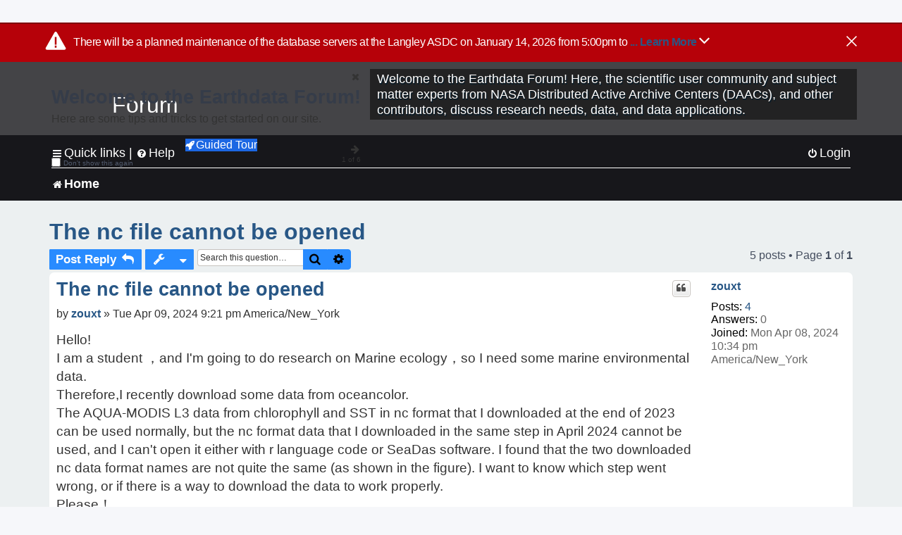

--- FILE ---
content_type: text/html; charset=UTF-8
request_url: https://forum.earthdata.nasa.gov/viewtopic.php?t=5387&sid=ddfae602831308e9a788faf61683d2af
body_size: 39514
content:
<!DOCTYPE html>
<html dir="ltr" lang="en-us">
<head>
<meta charset="utf-8" />
<meta http-equiv="X-UA-Compatible" content="IE=edge">
<meta name="viewport" content="width=device-width, initial-scale=1" />
<meta name="google-site-verification" content="xcNHvgwg5nBw1wZ2mw8I2wAQsiZHYdu6Z-XLEcnnZrM" />
<meta name="keywords" content="Data Download, Marine Ecosystem, SeaDAS">
<title>The nc file cannot be opened - Earthdata Forum</title>

<!-- Uploading Earthdata UI Library -->
<!-- https://cdn.earthdata.nasa.gov/eui/latest/docs/index.html -->
<!-- Most recent compiled and tested CSS -->
<link href="https://cdn.earthdata.nasa.gov/eui/1.1.7/stylesheets/application.css" rel="stylesheet" />

<!-- Reference JQuery before eui.js-->
<script src="https://ajax.googleapis.com/ajax/libs/jquery/3.5.1/jquery.min.js"></script>
<!-- Latest compiled JavaScript-->
<script src="https://cdn.earthdata.nasa.gov/eui/1.1.7/js/eui.js"></script>

	<link rel="alternate" type="application/atom+xml" title="Feed - Earthdata Forum" href="/app.php/feed?sid=fdc7695cba6504d8fbb6f5d5c742abde">			<link rel="alternate" type="application/atom+xml" title="Feed - New Questions" href="/app.php/feed/topics?sid=fdc7695cba6504d8fbb6f5d5c742abde">		<link rel="alternate" type="application/atom+xml" title="Feed - Forum - Home" href="/app.php/feed/forum/7?sid=fdc7695cba6504d8fbb6f5d5c742abde">	<link rel="alternate" type="application/atom+xml" title="Feed - Question - The nc file cannot be opened" href="/app.php/feed/topic/5387?sid=fdc7695cba6504d8fbb6f5d5c742abde">	
	<link rel="canonical" href="https://forum.earthdata.nasa.gov/viewtopic.php?t=5387">

<!--
	phpBB style name: asdc
	Based on style:   prosilver (this is the default phpBB3 style)
-->

<!-- CSS files from prosilver  -->
<link href="/styles/prosilver/theme/stylesheet.css?assets_version=118" rel="stylesheet">
<link href="/styles/prosilver/theme/en_us/stylesheet.css" rel="stylesheet">


<link href="/assets/css/font-awesome.min.css?assets_version=118" rel="stylesheet">
<link href="/styles/asdc/theme/stylesheet.css?assets_version=118" rel="stylesheet">
<link href="/styles/asdc/theme/en_us/stylesheet.css?assets_version=118" rel="stylesheet">




<!--[if lte IE 9]>
	<link href="/styles/prosilver/theme/tweaks.css?assets_version=118" rel="stylesheet">
<![endif]-->

<!-- Google Tag Manager -->
<script>(function(w,d,s,l,i){w[l]=w[l]||[];w[l].push({'gtm.start':
new Date().getTime(),event:'gtm.js'});var f=d.getElementsByTagName(s)[0],
j=d.createElement(s),dl=l!='dataLayer'?'&l='+l:'';j.async=true;j.src=
'https://www.googletagmanager.com/gtm.js?id='+i+dl;f.parentNode.insertBefore(j,f);
})(window,document,'script','dataLayer','GTM-WNP7MLF');</script>
<!-- End Google Tag Manager -->


	
<link href="./ext/kinerity/bestanswer/styles/prosilver/theme/bestanswer.css?assets_version=118" rel="stylesheet" media="screen" />
<link href="./ext/paul999/mention/styles/all/theme/mention.css?assets_version=118" rel="stylesheet" media="screen" />
<link href="./ext/phpbb/pages/styles/prosilver/theme/pages_common.css?assets_version=118" rel="stylesheet" media="screen" />
<link href="./ext/robertheim/topictags/styles/prosilver/theme/rh_topictags.css?assets_version=118" rel="stylesheet" media="screen" />
<link href="./ext/sniper/tables/styles/prosilver/theme/tables.css?assets_version=118" rel="stylesheet" media="screen" />



<!-- CSS files from asdc  -->
<link href="/styles/asdc/theme/prosilver_overwrite.css" rel="stylesheet">
<link href="/styles/asdc/theme/custom.css" rel="stylesheet">
<link href="/styles/asdc/theme/toggle-switch.css" rel="stylesheet" />

<!-- Crazy Egg Heat Map Metrics Monitoring script -->
<script type="text/javascript" src="//script.crazyegg.com/pages/scripts/0013/2090.js" async="async"></script>
<script async type="text/javascript" src="https://dap.digitalgov.gov/Universal-Federated-Analytics-Min.js?agency=NASA&subagency=LARC" id="_fed_an_ua_tag"></script>
</head>
<body id="phpbb" class="nojs notouch section-viewtopic ltr ">
	<div id="earthdata-tophat2" style="height: 32px;"></div>

<!-- Google Tag Manager (noscript) -->
<noscript><iframe src="https://www.googletagmanager.com/ns.html?id=GTM-WNP7MLF"
height="0" width="0" style="display:none;visibility:hidden"></iframe></noscript>
<!-- End Google Tag Manager (noscript) -->

<!-- Add the Status banner -->
<div id="earthdata-notification-banner"></div>
<!-- End Status banner -->

<div id="wrap" class="wrap">
	<a id="top" class="top-anchor" accesskey="t"></a>
	<div id="page-header">
		<div class="headerbar" role="banner">
					<div class="inner">
				<div id="site-description" class="site-description">
					<a id="logo" class="logo" href="/viewforum.php?f=7&amp;sid=fdc7695cba6504d8fbb6f5d5c742abde" title="Home">
						<span class="site_logo">
							<!-- Insert Earthdata Forum text inside logo -->
							<h1>Forum</h1>
						</span>
						<span class="a-tag-alt-text">Home Logo</span>
					</a>
					<p>Welcome to the Earthdata Forum! Here, the scientific user community and subject matter experts from NASA Distributed Active Archive Centers (DAACs), and other contributors, discuss research needs, data, and data applications.</p>
					<p class="skiplink"><a href="#start_here">Skip to content</a></p>
				</div>
			</div>
					</div>
				<div class="navbar" role="navigation">
	<div class="inner">

	<ul id="nav-main" class="nav-main linklist" role="menubar">

		<li id="quick-links" class="quick-links dropdown-container responsive-menu" data-skip-responsive="true">
			<a href="#" class="dropdown-trigger">
				<i class="icon fa-bars fa-fw" aria-hidden="true"></i><span>Quick links</span>
			</a> <span class="verticalSeparator"> |</span>
			<div class="dropdown">
				<div class="pointer"><div class="pointer-inner"></div></div>
				<ul class="dropdown-contents" role="menu">
					
											<li class="separator"></li>
																									<li>
								<a href="./viewforum.php?f=7&noReplies=noResponse&amp;sid=fdc7695cba6504d8fbb6f5d5c742abde" role="menuitem">
									<i class="icon fa-file-o fa-fw icon-gray" aria-hidden="true"></i><span>Unanswered questions</span>
								</a>
							</li>
							<li>
								<a href="./search.php?search_id=active_topics&amp;sid=fdc7695cba6504d8fbb6f5d5c742abde" role="menuitem">
									<i class="icon fa-file-o fa-fw icon-blue" aria-hidden="true"></i><span>Active questions</span>
								</a>
							</li>
							
					
										<li class="separator"></li>

									</ul>
			</div>
		</li>

		
<li id="user-guides" class="quick-links dropdown-container responsive-menu" data-skip-responsive="true">
  <a href="#" class="dropdown-trigger">
    <i class="icon fa-question-circle fa-fw" aria-hidden="true"></i><span>Help</span>
  </a>
  <div class="dropdown">
    <div class="pointer">
      <div class="pointer-inner"></div>
    </div>
    <ul class="dropdown-contents" role="menu">
      <li data-last-responsive="true">
        <a href="/app.php/tag/Data+Recipes/AND?&amp;sid=fdc7695cba6504d8fbb6f5d5c742abde" title="Data recipes" role="menuitem">
            <i class="icon fa-book fa-fw" aria-hidden="true"></i><span>Data Recipes</span>
        </a>
      </li>
      <li data-last-responsive="true">
        <a href="/app.php/tag/FAQ/AND?&amp;sid=fdc7695cba6504d8fbb6f5d5c742abde" rel="help" title="Frequently Asked Questions" role="menuitem">
          <i class="icon fa-question-circle fa-fw" aria-hidden="true"></i><span>FAQ</span>
          <span class="screen-reader-only">(PDF will open in new tab)</span>
        </a>
      </li>
      <li data-last-responsive="true">
        <a href="https://forum.earthdata.nasa.gov/viewtopic.php?f=7&amp;t=129&amp;sid=fdc7695cba6504d8fbb6f5d5c742abde" title="Filter Definitions" role="menuitem">
            <i class="icon fa-book fa-fw" aria-hidden="true"></i><span>What do these filter items mean?</span>
        </a>
      </li>
      <li data-last-responsive="true">
        <a href="./viewforum.php?t=6207&amp;sid=fdc7695cba6504d8fbb6f5d5c742abde" role="menuitem">
          <i class="icon fa-file-o fa-fw icon-gray" aria-hidden="true"></i><span>How to Cite</span>
        </a>
      </li>
      <li data-last-responsive="true">
        <a href="ucp.php?mode=terms&amp;sid=fdc7695cba6504d8fbb6f5d5c742abde" title="Usage Terms and Copyright" role="menuitem" rel="nofollow noopener" target="_blank">
          <i class="icon fa-book fa-fw" aria-hidden="true"></i><span>Usage Terms and Copyright</span>
        </a>
      </li>
      <li data-last-responsive="true">
        <a href="/ext/asdc/asdc/files/userguide.pdf?sid=fdc7695cba6504d8fbb6f5d5c742abde" title="General User Guide" role="menuitem" rel="nofollow noopener" target="_blank">
          <i class="icon fa-file-pdf-o" aria-hidden="true"></i><span>General User Guide</span>
          <span class="screen-reader-only">(PDF will open in new tab)</span>
        </a>
      
                  </li>
      
    </ul>
  </div>
</li>		<button class="eui-btn guided-tour-button" id="guided-tour-modal-button" name="guided_tour_modal" href="#guided_tour_modal"><i class="icon fa-rocket" aria-hidden="true"></i>Guided Tour</button>
			<div id="guided_tour_modal" class="eui-modal-content tour-modals">
				<span style="float: right;" ><i class="icon fa-close" id="guided-tour-close" aria-hidden="true"></i></span>
				<h2 class="first confirm_redirect_link-text" style="font-size: 1.7rem; text-transform: none;">Welcome to the Earthdata Forum!</h2>
				<p id="tour_modal_content" style="font-size: 1rem; word-wrap: normal;">
				Here are some tips and tricks to get you started:
				</p>
				<img src=" " id="tour_modal_image"></img>
				<div>
					<div id="tour_buttons">
						<button id="guided-tour-modal-button-previous" name="guided_tour_modal2" href="#guided_tour_modal2"><i class="icon fa-arrow-left" aria-hidden="true"></i></button>
						<button id="guided-tour-modal-button-next" name="guided_tour_modal2" href="#guided_tour_modal2"><i class="icon fa-arrow-right" aria-hidden="true"></i></button>
					</div><br>
					
					<div id="tour-pagination">
					</div>
					
					<div id="do-not-show-div">
						<input type="checkbox" id="do-not-show" name="do-not-show" value="1">
						<label id="do-not-show-label" for="do-not-show"> Don't show this again</label><br>
					</div>
				</div>
			</div>
		
		<!-- <li data-last-responsive="true">
			<a rel="help" title="Frequently Asked Questions" role="menuitem">
				<i class="icon fa-book fa-fw" aria-hidden="true"></i><span>Data Recipes</span>
			</a>
		</li> -->


				
			<li class="rightside"  data-skip-responsive="true">
			<a href="./ucp.php?mode=login&amp;redirect=viewtopic.php%3Ft%3D5387&amp;sid=fdc7695cba6504d8fbb6f5d5c742abde" title="Login" accesskey="x" role="menuitem">
				<i class="icon fa-power-off fa-fw" aria-hidden="true"></i><span>Login</span>
			</a>
		</li>
						</ul>

	<ul id="nav-breadcrumbs" class="nav-breadcrumbs linklist navlinks" role="menubar">
				
		
		<li class="breadcrumbs" itemscope itemtype="https://schema.org/BreadcrumbList">

			
							<span class="crumb" itemtype="https://schema.org/ListItem" itemprop="itemListElement" itemscope><a itemprop="item" href="/viewforum.php?f=7&amp;sid=fdc7695cba6504d8fbb6f5d5c742abde" accesskey="h" data-navbar-reference="index"><i class="icon fa-home fa-fw"></i><span itemprop="name">Home</span></a><meta itemprop="position" content="1" /></span>
		
																	

					</li>

		
					<li class="rightside responsive-search">
				<a href="./search.php?sid=fdc7695cba6504d8fbb6f5d5c742abde" title="View the advanced search options" role="menuitem">
					<i class="icon fa-search fa-fw" aria-hidden="true"></i><span class="sr-only">Search</span>
				</a>
			</li>
			</ul>

	</div>
</div>
	</div>

	
	<a id="start_here" class="anchor"></a>
	<div id="page-body" class="page-body" role="main">
		
		<script>document.cookie = 'postingSelectedTags=; SameSite=Strict; expires=Thu, 01 Jan 1970 00:00:01 GMT;';</script>
<h2 class="topic-title"><a href="./viewtopic.php?t=5387&amp;sid=fdc7695cba6504d8fbb6f5d5c742abde">The nc file cannot be opened</a></h2>
<!-- NOTE: remove the style="display: none" when you want to have the forum description on the topic body -->
<div style="display: none !important;">Use this Forum to find information on, or ask a question about, NASA Earth Science data.<br /></div>
<input type="hidden" id="favorite_user_id" name="favorite_user_id" value="1">


<div class="action-bar bar-top">
	
			<a href="./posting.php?mode=reply&amp;t=5387&amp;sid=fdc7695cba6504d8fbb6f5d5c742abde" class="button" title="Post a reply">
							<span>Post Reply</span> <i class="icon fa-reply fa-fw" aria-hidden="true"></i>
					</a>
	
			<div class="dropdown-container dropdown-button-control topic-tools">
		<span title="Question tools" class="button button-secondary dropdown-trigger dropdown-select">
			<i class="icon fa-wrench fa-fw" aria-hidden="true"></i>
			<span class="caret"><i class="icon fa-sort-down fa-fw" aria-hidden="true"></i></span>
		</span>
		<div class="dropdown">
			<div class="pointer"><div class="pointer-inner"></div></div>
			<ul class="dropdown-contents">
																												<li>
					<a href="./viewtopic.php?t=5387&amp;sid=fdc7695cba6504d8fbb6f5d5c742abde&amp;view=print" title="Print view" accesskey="p">
						<i class="icon fa-print fa-fw" aria-hidden="true"></i><span>Print view</span>
					</a>
				</li>
											</ul>
		</div>
	</div>
	
			<div class="search-box" role="search">
			<form method="get" id="topic-search" action="./search.php?sid=fdc7695cba6504d8fbb6f5d5c742abde">
			<fieldset>
			<legend style="display:none;">Search</legend>
				<input class="inputbox search tiny"  type="search" name="keywords" id="search_keywords" size="20" placeholder="Search this question…" title="Search"/>
				<button class="button button-search" type="submit" title="Search">
					<i class="icon fa-search fa-fw" aria-hidden="true"></i><span class="sr-only">Search</span>
				</button>
				<a href="./search.php?sid=fdc7695cba6504d8fbb6f5d5c742abde" class="button button-search-end" title="Advanced search">
					<i class="icon fa-cog fa-fw" aria-hidden="true"></i><span class="sr-only">Advanced search</span>
				</a>
				<input type="hidden" name="t" value="5387" />
<input type="hidden" name="sf" value="msgonly" />
<input type="hidden" name="sid" value="fdc7695cba6504d8fbb6f5d5c742abde" />

			</fieldset>
			</form>
		</div>
	
	
			<div class="pagination">
			5 posts
							&bull; Page <strong>1</strong> of <strong>1</strong>
					</div>
		</div>




			<div id="p18630" class="post has-profile bg2">
		<div  class="inner ">

		<dl class="postprofile" id="profile18630">
			<dt class="no-profile-rank no-avatar">
				<div class="avatar-container">
																			</div>
								<a href="./memberlist.php?mode=viewprofile&amp;u=9002&amp;sid=fdc7695cba6504d8fbb6f5d5c742abde" class="username">zouxt</a>							</dt>

									
		<dd class="profile-posts"><strong>Posts:</strong> <a href="./search.php?author_id=9002&amp;sr=posts&amp;sid=fdc7695cba6504d8fbb6f5d5c742abde">4</a></dd>		<dd class="profile-joined"><strong>Joined:</strong> Mon Apr 08, 2024 10:34 pm America/New_York</dd>		
		
		
<dd id="list_inner_hidden_container_18630" jxdom-closest="dl.postprofile" jxdom-find="dd.profile-joined" jxdom-action="before" >
<div class="profile-answers"><strong>Answers:</strong> 0</div>
</dd>
				    <!-- <dd class="profile-posts" data-user-give-id="9002"></dd> -->
    <dd class="profile-posts" data-user-receive-id="9002"></dd>

						
		</dl>

		<div class="postbody">
						<div id="post_content18630">

						<h3 class="first"><a href="#p18630">The nc file cannot be opened</a></h3>
			
																<ul class="post-buttons">
																																									<li>
							<a href="./posting.php?mode=quote&amp;p=18630&amp;sid=fdc7695cba6504d8fbb6f5d5c742abde" title="Reply with quote" class="button button-icon-only">
								<i class="icon fa-quote-left fa-fw" aria-hidden="true"></i><span class="sr-only">Quote</span>
							</a>
						</li>
															</ul>
							<ul style="float:right; list-style: none; padding-right: 3px">
	</ul>

						<p class="author">
								<span class="responsive-hide">by <strong><a href="./memberlist.php?mode=viewprofile&amp;u=9002&amp;sid=fdc7695cba6504d8fbb6f5d5c742abde" class="username">zouxt</a></strong> &raquo; </span>Tue Apr 09, 2024 9:21 pm America/New_York
			</p>
			
			
			
			<div class="content">Hello!<br>
I am a student ，and I'm going to do research on Marine ecology，so I need some marine environmental data.<br>
Therefore,I recently download some data from oceancolor.<br>
The AQUA-MODIS L3 data from chlorophyll and SST in nc format that I downloaded  at the end of 2023 can be used normally, but the nc format data that I downloaded in the same step in April 2024 cannot be used, and I can't open it either with r language code or SeaDas software. I found that the two downloaded nc data format names are not quite the same (as shown in the figure). I want to know which step went wrong, or if there is a way to download the data to work properly.<br>
Please！</div>

			
							<dl class="attachbox">
					<dt>
						Attachments
					</dt>
											<dd>
			
		
				<dl class="file">
			<dt class="attach-image"><img src="./download/file.php?id=1369&amp;sid=fdc7695cba6504d8fbb6f5d5c742abde" class="postimage" alt="can not be used successfully" onclick="viewableArea(this);" /></dt>
			<dd><em>can not be used successfully</em></dd>			<!-- <dd>屏幕截图 2024-04-09 104145.png (1.58 KiB) Not viewed yet</dd> -->
		</dl>
		
		
			</dd>
											<dd>
			
		
				<dl class="file">
			<dt class="attach-image"><img src="./download/file.php?id=1368&amp;sid=fdc7695cba6504d8fbb6f5d5c742abde" class="postimage" alt="can be used successfully" onclick="viewableArea(this);" /></dt>
			<dd><em>can be used successfully</em></dd>			<!-- <dd>屏幕截图 2024-04-09 104207.png (1.39 KiB) Not viewed yet</dd> -->
		</dl>
		
		
			</dd>
									</dl>
			
									
						<div id='list_thanks18630'>
</div>
<div id='div_post_reput18630'>
</div>
			
			<hr/>
<strong>Filters:</strong>
	<div class="rh_tag"><a href="/app.php/tag/Data+Download?sid=fdc7695cba6504d8fbb6f5d5c742abde">Data Download</a></div>
	<div class="rh_tag"><a href="/app.php/tag/Marine+Ecosystem?sid=fdc7695cba6504d8fbb6f5d5c742abde">Marine Ecosystem</a></div>
	<div class="rh_tag"><a href="/app.php/tag/SeaDAS?sid=fdc7695cba6504d8fbb6f5d5c742abde">SeaDAS</a></div>
			</div>

		</div>

				<div class="back2top">
						<a href="#top" class="top" title="Top">
				<i class="icon fa-chevron-circle-up fa-fw icon-gray" aria-hidden="true"></i>
				<span class="sr-only">Top</span>
			</a>
					</div>
		
		</div>
	</div>

	<hr class="divider" />
				<div id="p18641" class="post has-profile bg1">
		<div  class="inner ">

		<dl class="postprofile" id="profile18641">
			<dt class="has-profile-rank no-avatar">
				<div class="avatar-container">
																			</div>
								<a href="./memberlist.php?mode=viewprofile&amp;u=721&amp;sid=fdc7695cba6504d8fbb6f5d5c742abde" style="color: #000000;" class="username-coloured-post">OB ODPS - towens</a>							</dt>

						<dd class="profile-rank">Subject Matter Expert<br /><img src="./images/ranks/asdc_ranks/SMEsmallLng.png" alt="Subject Matter Expert" title="Subject Matter Expert" /></dd>			
		<dd class="profile-posts"><strong>Posts:</strong> <a href="./search.php?author_id=721&amp;sr=posts&amp;sid=fdc7695cba6504d8fbb6f5d5c742abde">476</a></dd>		<dd class="profile-joined"><strong>Joined:</strong> Fri Feb 05, 2021 9:17 am America/New_York</dd>		
		
		
<dd id="list_inner_hidden_container_18641" jxdom-closest="dl.postprofile" jxdom-find="dd.profile-joined" jxdom-action="before" >
<div class="profile-answers"><strong>Answers:</strong> 0</div>
</dd>
				    <!-- <dd class="profile-posts" data-user-give-id="721"><strong>Has&nbsp;endorsed:</strong> <a href="/app.php/thankslist/givens/721/true?tslash=&amp;sid=fdc7695cba6504d8fbb6f5d5c742abde">1 time</a></dd> -->
    <dd class="profile-posts" data-user-receive-id="721"><strong>Endorsed:</strong> <a href="/app.php/thankslist/givens/721/false?tslash=&amp;sid=fdc7695cba6504d8fbb6f5d5c742abde">10 times</a></dd>

						
		</dl>

		<div class="postbody">
						<div id="post_content18641">

						<h3 ><a href="#p18641">Re: The nc file cannot be opened</a></h3>
			
																<ul class="post-buttons">
																																									<li>
							<a href="./posting.php?mode=quote&amp;p=18641&amp;sid=fdc7695cba6504d8fbb6f5d5c742abde" title="Reply with quote" class="button button-icon-only">
								<i class="icon fa-quote-left fa-fw" aria-hidden="true"></i><span class="sr-only">Quote</span>
							</a>
						</li>
															</ul>
							<ul style="float:right; list-style: none; padding-right: 3px">
	</ul>

						<p class="author">
								<span class="responsive-hide">by <strong><a href="./memberlist.php?mode=viewprofile&amp;u=721&amp;sid=fdc7695cba6504d8fbb6f5d5c742abde" style="color: #000000;" class="username-coloured-post">OB ODPS - towens</a></strong> &raquo; </span>Thu Apr 11, 2024 12:49 pm America/New_York
			</p>
			
			
			
			<div class="content">Run the "file" command on the files you can't open to determine that they are actual netCDF files. If they are HTML, you can open one in a browser to see if it has error information about your download attempt.<br>
<br>
Tommy</div>

			
			
									
						<div id='list_thanks18641'>
</div>
<div id='div_post_reput18641'>
</div>
			
						</div>

		</div>

				<div class="back2top">
						<a href="#top" class="top" title="Top">
				<i class="icon fa-chevron-circle-up fa-fw icon-gray" aria-hidden="true"></i>
				<span class="sr-only">Top</span>
			</a>
					</div>
		
		</div>
	</div>

	<hr class="divider" />
				<div id="p18659" class="post has-profile bg2">
		<div  class="inner ">

		<dl class="postprofile" id="profile18659">
			<dt class="has-profile-rank no-avatar">
				<div class="avatar-container">
																			</div>
								<a href="./memberlist.php?mode=viewprofile&amp;u=731&amp;sid=fdc7695cba6504d8fbb6f5d5c742abde" style="color: #000000;" class="username-coloured-post">OB SeaDAS - xuanyang02</a>							</dt>

						<dd class="profile-rank">Subject Matter Expert<br /><img src="./images/ranks/asdc_ranks/SMEsmallLng.png" alt="Subject Matter Expert" title="Subject Matter Expert" /></dd>			
		<dd class="profile-posts"><strong>Posts:</strong> <a href="./search.php?author_id=731&amp;sr=posts&amp;sid=fdc7695cba6504d8fbb6f5d5c742abde">723</a></dd>		<dd class="profile-joined"><strong>Joined:</strong> Tue Feb 09, 2021 5:42 pm America/New_York</dd>		
		
		
<dd id="list_inner_hidden_container_18659" jxdom-closest="dl.postprofile" jxdom-find="dd.profile-joined" jxdom-action="before" >
<div class="profile-answers"><strong>Answers:</strong> 1</div>
</dd>
				    <!-- <dd class="profile-posts" data-user-give-id="731"></dd> -->
    <dd class="profile-posts" data-user-receive-id="731"><strong>Endorsed:</strong> <a href="/app.php/thankslist/givens/731/false?tslash=&amp;sid=fdc7695cba6504d8fbb6f5d5c742abde">10 times</a></dd>

						
		</dl>

		<div class="postbody">
						<div id="post_content18659">

						<h3 ><a href="#p18659">Re: The nc file cannot be opened</a></h3>
			
																<ul class="post-buttons">
																																									<li>
							<a href="./posting.php?mode=quote&amp;p=18659&amp;sid=fdc7695cba6504d8fbb6f5d5c742abde" title="Reply with quote" class="button button-icon-only">
								<i class="icon fa-quote-left fa-fw" aria-hidden="true"></i><span class="sr-only">Quote</span>
							</a>
						</li>
															</ul>
							<ul style="float:right; list-style: none; padding-right: 3px">
	</ul>

						<p class="author">
								<span class="responsive-hide">by <strong><a href="./memberlist.php?mode=viewprofile&amp;u=731&amp;sid=fdc7695cba6504d8fbb6f5d5c742abde" style="color: #000000;" class="username-coloured-post">OB SeaDAS - xuanyang02</a></strong> &raquo; </span>Fri Apr 12, 2024 10:43 am America/New_York
			</p>
			
			
			
			<div class="content">It'll help if you can share the name of a L3m file that you can not open. Please also do Softwaer &amp; System Info on SeaDAS, and share the result here.</div>

			
			
									
						<div id='list_thanks18659'>
</div>
<div id='div_post_reput18659'>
</div>
			
						</div>

		</div>

				<div class="back2top">
						<a href="#top" class="top" title="Top">
				<i class="icon fa-chevron-circle-up fa-fw icon-gray" aria-hidden="true"></i>
				<span class="sr-only">Top</span>
			</a>
					</div>
		
		</div>
	</div>

	<hr class="divider" />
				<div id="p18674" class="post has-profile bg1">
		<div  class="inner ">

		<dl class="postprofile" id="profile18674">
			<dt class="no-profile-rank no-avatar">
				<div class="avatar-container">
																			</div>
								<a href="./memberlist.php?mode=viewprofile&amp;u=9002&amp;sid=fdc7695cba6504d8fbb6f5d5c742abde" class="username">zouxt</a>							</dt>

									
		<dd class="profile-posts"><strong>Posts:</strong> <a href="./search.php?author_id=9002&amp;sr=posts&amp;sid=fdc7695cba6504d8fbb6f5d5c742abde">4</a></dd>		<dd class="profile-joined"><strong>Joined:</strong> Mon Apr 08, 2024 10:34 pm America/New_York</dd>		
		
		
<dd id="list_inner_hidden_container_18674" jxdom-closest="dl.postprofile" jxdom-find="dd.profile-joined" jxdom-action="before" >
<div class="profile-answers"><strong>Answers:</strong> 0</div>
</dd>
				    <!-- <dd class="profile-posts" data-user-give-id="9002"></dd> -->
    <dd class="profile-posts" data-user-receive-id="9002"></dd>

						
		</dl>

		<div class="postbody">
						<div id="post_content18674">

						<h3 ><a href="#p18674">Re: The nc file cannot be opened</a></h3>
			
																<ul class="post-buttons">
																																									<li>
							<a href="./posting.php?mode=quote&amp;p=18674&amp;sid=fdc7695cba6504d8fbb6f5d5c742abde" title="Reply with quote" class="button button-icon-only">
								<i class="icon fa-quote-left fa-fw" aria-hidden="true"></i><span class="sr-only">Quote</span>
							</a>
						</li>
															</ul>
							<ul style="float:right; list-style: none; padding-right: 3px">
	</ul>

						<p class="author">
								<span class="responsive-hide">by <strong><a href="./memberlist.php?mode=viewprofile&amp;u=9002&amp;sid=fdc7695cba6504d8fbb6f5d5c742abde" class="username">zouxt</a></strong> &raquo; </span>Sat Apr 13, 2024 10:35 am America/New_York
			</p>
			
			
			
			<div class="content">The file I could not open was not L3m, but L3b. The file I downloaded from oceancolor was L3b. The following is the file name of the file I downloaded and the error when SeaDas software could not be opened</div>

			
							<dl class="attachbox">
					<dt>
						Attachments
					</dt>
											<dd>
			
		
				<dl class="file">
			<dt class="attach-image"><img src="./download/file.php?id=1370&amp;sid=fdc7695cba6504d8fbb6f5d5c742abde" class="postimage" alt="报错情况" onclick="viewableArea(this);" /></dt>
			<dd><em>报错情况</em></dd>			<!-- <dd>屏幕截图 2024-04-13 222740.png (45.89 KiB) Not viewed yet</dd> -->
		</dl>
		
		
			</dd>
									</dl>
			
									
						<div id='list_thanks18674'>
</div>
<div id='div_post_reput18674'>
</div>
			
						</div>

		</div>

				<div class="back2top">
						<a href="#top" class="top" title="Top">
				<i class="icon fa-chevron-circle-up fa-fw icon-gray" aria-hidden="true"></i>
				<span class="sr-only">Top</span>
			</a>
					</div>
		
		</div>
	</div>

	<hr class="divider" />
				<div id="p18686" class="post has-profile bg2">
		<div  class="inner ">

		<dl class="postprofile" id="profile18686">
			<dt class="has-profile-rank no-avatar">
				<div class="avatar-container">
																			</div>
								<a href="./memberlist.php?mode=viewprofile&amp;u=731&amp;sid=fdc7695cba6504d8fbb6f5d5c742abde" style="color: #000000;" class="username-coloured-post">OB SeaDAS - xuanyang02</a>							</dt>

						<dd class="profile-rank">Subject Matter Expert<br /><img src="./images/ranks/asdc_ranks/SMEsmallLng.png" alt="Subject Matter Expert" title="Subject Matter Expert" /></dd>			
		<dd class="profile-posts"><strong>Posts:</strong> <a href="./search.php?author_id=731&amp;sr=posts&amp;sid=fdc7695cba6504d8fbb6f5d5c742abde">723</a></dd>		<dd class="profile-joined"><strong>Joined:</strong> Tue Feb 09, 2021 5:42 pm America/New_York</dd>		
		
		
<dd id="list_inner_hidden_container_18686" jxdom-closest="dl.postprofile" jxdom-find="dd.profile-joined" jxdom-action="before" >
<div class="profile-answers"><strong>Answers:</strong> 1</div>
</dd>
				    <!-- <dd class="profile-posts" data-user-give-id="731"></dd> -->
    <dd class="profile-posts" data-user-receive-id="731"><strong>Endorsed:</strong> <a href="/app.php/thankslist/givens/731/false?tslash=&amp;sid=fdc7695cba6504d8fbb6f5d5c742abde">10 times</a></dd>

						
		</dl>

		<div class="postbody">
						<div id="post_content18686">

						<h3 ><a href="#p18686">Re: The nc file cannot be opened</a></h3>
			
																<ul class="post-buttons">
																																									<li>
							<a href="./posting.php?mode=quote&amp;p=18686&amp;sid=fdc7695cba6504d8fbb6f5d5c742abde" title="Reply with quote" class="button button-icon-only">
								<i class="icon fa-quote-left fa-fw" aria-hidden="true"></i><span class="sr-only">Quote</span>
							</a>
						</li>
															</ul>
							<ul style="float:right; list-style: none; padding-right: 3px">
	</ul>

						<p class="author">
								<span class="responsive-hide">by <strong><a href="./memberlist.php?mode=viewprofile&amp;u=731&amp;sid=fdc7695cba6504d8fbb6f5d5c742abde" style="color: #000000;" class="username-coloured-post">OB SeaDAS - xuanyang02</a></strong> &raquo; </span>Mon Apr 15, 2024 11:02 am America/New_York
			</p>
			
			
			
			<div class="content">SeaDAS does not provide a reader for L3b files. You can use l3mapgen to create L3m files from L3b, which SeaDAS can read -- <a href="https://seadas.gsfc.nasa.gov/help-8.4.0/processors/ProcessL3mapgen.html" class="postlink">https://seadas.gsfc.nasa.gov/help-8.4.0/processors/ProcessL3mapgen.html</a><br>
<br>
See this post too -- viewtopic.php?p=12218&amp;hilit=l3b#p12218</div>

			
			
									
						<div id='list_thanks18686'>
</div>
<div id='div_post_reput18686'>
</div>
			
						</div>

		</div>

				<div class="back2top">
						<a href="#top" class="top" title="Top">
				<i class="icon fa-chevron-circle-up fa-fw icon-gray" aria-hidden="true"></i>
				<span class="sr-only">Top</span>
			</a>
					</div>
		
		</div>
	</div>

	<hr class="divider" />
	

	<div class="action-bar bar-bottom">
	
			<a href="./posting.php?mode=reply&amp;t=5387&amp;sid=fdc7695cba6504d8fbb6f5d5c742abde" class="button" title="Post a reply">
							<span>Post Reply</span> <i class="icon fa-reply fa-fw" aria-hidden="true"></i>
					</a>
		
		<div class="dropdown-container dropdown-button-control topic-tools">
		<span title="Question tools" class="button button-secondary dropdown-trigger dropdown-select">
			<i class="icon fa-wrench fa-fw" aria-hidden="true"></i>
			<span class="caret"><i class="icon fa-sort-down fa-fw" aria-hidden="true"></i></span>
		</span>
		<div class="dropdown">
			<div class="pointer"><div class="pointer-inner"></div></div>
			<ul class="dropdown-contents">
																												<li>
					<a href="./viewtopic.php?t=5387&amp;sid=fdc7695cba6504d8fbb6f5d5c742abde&amp;view=print" title="Print view" accesskey="p">
						<i class="icon fa-print fa-fw" aria-hidden="true"></i><span>Print view</span>
					</a>
				</li>
											</ul>
		</div>
	</div>

			<form method="post" action="./viewtopic.php?t=5387&amp;sid=fdc7695cba6504d8fbb6f5d5c742abde">
		<div class="dropdown-container dropdown-container-left dropdown-button-control sort-tools">
	<span title="Display and sorting options" class="button button-secondary dropdown-trigger dropdown-select">
		<i class="icon fa-sort-amount-asc fa-fw" aria-hidden="true"></i>
		<span class="caret"><i class="icon fa-sort-down fa-fw" aria-hidden="true"></i></span>
	</span>
	<div class="dropdown hidden">
		<div class="pointer"><div class="pointer-inner"></div></div>
		<div class="dropdown-contents">
			<fieldset class="display-options">
			<legend style="display:none;">SORT</legend>
							<label>Display: <select name="st" id="st"><option value="0" selected="selected">All posts</option><option value="1">1 day</option><option value="7">7 days</option><option value="14">2 weeks</option><option value="30">1 month</option><option value="90">3 months</option><option value="180">6 months</option><option value="365">1 year</option></select></label>
								<label>Sort by: <select name="sk" id="sk"><option value="a">Author</option><option value="t" selected="selected">Post time</option><option value="s">Subject</option></select></label>
				<label>Direction: <select name="sd" id="sd"><option value="a" selected="selected">Ascending</option><option value="d">Descending</option></select></label>
								<hr class="dashed" />
				<input type="submit" class="button2" name="sort" value="Go" />
						</fieldset>
		</div>
	</div>
</div>


		</form>
	
	
	
			<div class="pagination">
			5 posts
							&bull; Page <strong>1</strong> of <strong>1</strong>
					</div>
	</div>


<div class="action-bar actions-jump">
		<p class="jumpbox-return">
		<a href="./viewforum.php?f=7&amp;sid=fdc7695cba6504d8fbb6f5d5c742abde" class="left-box arrow-left" accesskey="r">
			<i class="icon fa-angle-left fa-fw icon-black" aria-hidden="true"></i><span>Return to “Home”</span>
		</a>
	</p>
	
		<div class="jumpbox dropdown-container dropdown-container-right dropdown-up dropdown-left dropdown-button-control" id="jumpbox">
			<span title="Jump to" class="button button-secondary dropdown-trigger dropdown-select">
				<span>Jump to</span>
				<span class="caret"><i class="icon fa-sort-down fa-fw" aria-hidden="true"></i></span>
			</span>
		<div class="dropdown">
			<div class="pointer"><div class="pointer-inner"></div></div>
			<ul class="dropdown-contents">
																				<li><a href="./viewforum.php?f=7&amp;sid=fdc7695cba6504d8fbb6f5d5c742abde" class="jumpbox-forum-link"> <span> Home</span></a></li>
											</ul>
		</div>
	</div>

	</div>


			</div>


<div id="page-footer" class="page-footer" role="contentinfo">
	<div class="navbar" role="navigation">
	<div class="inner">

	<ul id="nav-footer" class="nav-footer linklist" role="menubar">
		<li class="breadcrumbs">
									<span class="crumb"><a href="/viewforum.php?f=7&amp;sid=fdc7695cba6504d8fbb6f5d5c742abde" data-navbar-reference="index"><i class="icon fa-home fa-fw" aria-hidden="true"></i><span>Home</span></a></span>					</li>
		
				<li class="rightside">All times are <span title="America/New York">UTC-05:00</span></li>
														<li class="rightside">
			<a href="/app.php/daac-resources?sid=fdc7695cba6504d8fbb6f5d5c742abde" role="menuitem">
				<i class="icon fa-archive fa-fw" aria-hidden="true"></i><span>NASA Distributed Active Archive Centers (DAACs) and Forum Contributors</span>
			</a>
		</li>
								</ul>

	</div>
</div>

	<div class="copyright">
				<p class="footer-row">
			<span class="footer-copyright">Powered by <a href="https://www.phpbb.com/">phpBB</a>&reg; Forum Software &copy; phpBB Limited</span>
		</p>
						<p class="footer-row">
			<a class="footer-link" href="./ucp.php?mode=privacy&amp;sid=fdc7695cba6504d8fbb6f5d5c742abde" title="Privacy Policy">
				<span class="footer-link-text">Privacy Policy</span>
			</a>
			|
			<a class="footer-link" href="./ucp.php?mode=terms&amp;sid=fdc7695cba6504d8fbb6f5d5c742abde" title="Usage Terms and Copyright">
				<span class="footer-link-text">Usage Terms and Copyright</span>
			</a>
			|
			<a class="footer-link" href="https://www.nasa.gov/accessibility/" title="Accessibility">
				<span class="footer-link-text">Accessibility</span>
			</a>
			|
			<a class="footer-link" href="./ucp.php?mode=login&amp;launchpad=true&amp;sid=fdc7695cba6504d8fbb6f5d5c742abde" title="Moderators">
				<span class="footer-link-text">Moderators</span>
			</a>
		</p>
					</div>

	<div id="darkenwrapper" class="darkenwrapper" data-ajax-error-title="AJAX error" data-ajax-error-text="Something went wrong when processing your request." data-ajax-error-text-abort="User aborted request." data-ajax-error-text-timeout="Your request timed out; please try again." data-ajax-error-text-parsererror="Something went wrong with the request and the server returned an invalid reply.">
		<div id="darken" class="darken">&nbsp;</div>
	</div>

	<div id="phpbb_alert" class="phpbb_alert" data-l-err="Error" data-l-timeout-processing-req="Request timed out.">
		<a href="#" class="alert_close">
			<i class="icon fa-times-circle fa-fw" aria-hidden="true"></i>
			<span class="a-tag-alt-text">Close Alert</span>
		</a>
		<span class="alert_title">&nbsp;</span><p class="alert_text"></p>
	</div>
	<div id="phpbb_confirm" class="phpbb_alert">
		<a href="#" class="alert_close">
			<i class="icon fa-times-circle fa-fw" aria-hidden="true"></i>
			<span class="a-tag-alt-text">Close Alert</span>
		</a>
		<div class="alert_text"></div>
	</div>
</div>

</div>

<div>
	<a id="bottom" class="anchor" accesskey="z"></a>
	<img class="sr-only" aria-hidden="true" src="&#x2F;app.php&#x2F;cron&#x2F;cron.task.text_reparser.poll_option&#x3F;sid&#x3D;fdc7695cba6504d8fbb6f5d5c742abde" width="1" height="1" alt="">
</div>

<script src="/assets/javascript/jquery-3.6.0.min.js?assets_version=118"></script>
<script src="/assets/javascript/core.js?assets_version=118"></script>



<script src="./ext/kinerity/bestanswer/styles/all/template/jxtools.js?assets_version=118"></script>
<script src="./ext/kinerity/bestanswer/styles/all/template/jxtools.js?assets_version=118"></script>
<script src="./ext/kinerity/bestanswer/styles/all/template/jxtools.js?assets_version=118"></script>
<script src="./ext/kinerity/bestanswer/styles/all/template/jxtools.js?assets_version=118"></script>
<script src="./ext/kinerity/bestanswer/styles/all/template/jxtools.js?assets_version=118"></script>
<script src="./styles/prosilver/template/forum_fn.js?assets_version=118"></script>
<script src="./styles/prosilver/template/ajax.js?assets_version=118"></script>



<!-- CUSTOM CODE HERE -->

<!-- Earthdata Tophat2 -->
<script src="https://cdn.earthdata.nasa.gov/tophat2/tophat2.js"
        id="earthdata-tophat-script"
        data-show-fbm="true"
        data-fbm-subject-line="[FORUM] Application Help - Select Post a New Question for help with data or services"
        data-show-status="true"></script>
<!-- Earthdata Feedback Module -->
<script type="text/javascript" src="https://fbm.earthdata.nasa.gov/for/Earthdata%20Forum/feedback.js"></script>
<script type="text/javascript">feedback.init({showIcon: false});</script>
<!-- Earthdata Banner Widget -->
<script src="https://status.earthdata.nasa.gov/assets/banner_widget.js"></script>
<!-- Earthdata UI Lean Modal -->
<script src="/scripts/lean_modal.js"></script>

<!-- This will include all references to custom js files in the scripts folder -->
<script src="/scripts/helpers.js"></script>
<script src="/scripts/global_variables.js"></script>
<script src="/scripts/styles.js"></script>
<script src="/scripts/main.js" type="module"></script>
<!-- END OF CUSTOM CODE -->

</body>
</html>
